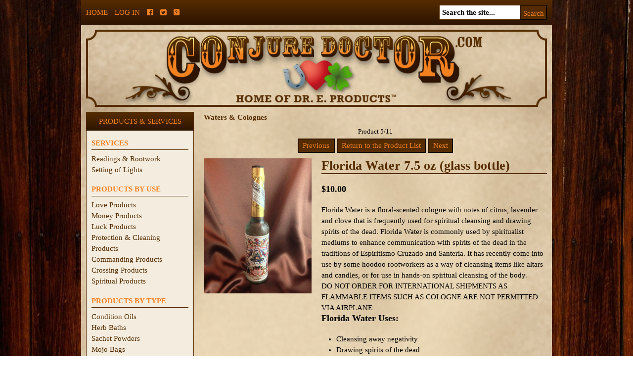

--- FILE ---
content_type: text/html; charset=utf-8
request_url: https://conjuredoctor.com/index.php?main_page=product_info&products_id=265
body_size: 9379
content:
<!DOCTYPE html PUBLIC "-//W3C//DTD XHTML 1.0 Transitional//EN" "http://www.w3.org/TR/xhtml1/DTD/xhtml1-transitional.dtd">
<html xmlns="http://www.w3.org/1999/xhtml" dir="ltr" lang="en">
<head>
<link rel="icon" type="image/png" href="/favicon-96x96.png" sizes="96x96" />
<link rel="icon" type="image/svg+xml" href="/favicon.svg" />
<link rel="shortcut icon" href="/favicon.ico" />
<link rel="apple-touch-icon" sizes="180x180" href="/apple-touch-icon.png" />
<link rel="manifest" href="/site.webmanifest" />
  
<meta name="viewport" content="width=device-width,initial-scale=1.0" />
<title> Florida Water Perfume - Dr. E. Products</title>
<meta http-equiv="Content-Type" content="text/html; charset=utf-8" />
<meta name="keywords" content="florida water, espiritismo, perfume, cleansing, medium, spiritism, spirits, cologne, santeria, hoodoo, rootwork, conjure hoodoo, conjure, rootwork, spell, magic, magical services, spell work, uncrossing, money draw, lucky charms, mojo bags, condition oil, magical oil, powders, herb baths, magical baths, cleansing, protection, love spell, love draw, van van, fast luck, folk magic, conjure doctor, magical products, occult supplies" />
<meta name="description" content="Cleanse away negativity and attract spirits of the dead with Florida Water Perfume. This spiritual perfume is traditionally used for cleansing away negativity and by mediums to enhance the presence of spirits. " />
<meta http-equiv="imagetoolbar" content="no" />
<meta name="author" content="ConjureDoctor.com - Dr. E. Products Legacy" />
<meta name="generator" content="shopping cart program by Zen Cart&reg;, http://www.zen-cart.com eCommerce" />

<meta name="viewport" content="width=device-width, initial-scale=1, user-scalable=yes"/>


<base href="https://conjuredoctor.com/" />
<link rel="canonical" href="https://conjuredoctor.com/index.php?main_page=product_info&amp;products_id=265" />

<link rel="stylesheet" type="text/css" href="includes/templates/custom/css/stylesheet.css" />
<link rel="stylesheet" type="text/css" href="includes/templates/custom/css/stylesheet_categories_dressing.css" />
<link rel="stylesheet" type="text/css" href="includes/templates/custom/css/stylesheet_css_buttons.css" />
<link rel="stylesheet" type="text/css" href="includes/templates/custom/css/stylesheet_image_modals.css" />
<link rel="stylesheet" type="text/css" media="print" href="includes/templates/custom/css/print_stylesheet.css" />
<script src="https://ajax.googleapis.com/ajax/libs/jquery/1.7.1/jquery.min.js"></script>

<script type="text/javascript" src="includes/templates/custom/jscript/jscript_image_modals.js"></script>
<script type="text/javascript" src="includes/templates/custom/jscript/jscript_sidr.min.js"></script>
<script type="text/javascript" src="includes/modules/pages/product_info/jscript_textarea_counter.js"></script>
<script>
if (typeof zcJS == "undefined" || !zcJS) {
  window.zcJS = { name: 'zcJS', version: '0.1.0.0' };
}

zcJS.ajax = function (options) {
  options.url = options.url.replace("&amp;", unescape("&amp;"));
  var deferred = jQuery.Deferred(function (d) {
      var securityToken = '73006ba965b076f6a0360ccd13f272ef';
      var defaults = {
          cache: false,
          type: 'POST',
          traditional: true,
          dataType: 'json',
          timeout: 5000,
          data: jQuery.extend(true,{
            securityToken: securityToken
        }, options.data)
      },
      settings = jQuery.extend(true, {}, defaults, options);
      if (typeof(console.log) == 'function') {
          console.log( settings );
      }

      d.done(settings.success);
      d.fail(settings.error);
      d.done(settings.complete);
      var jqXHRSettings = jQuery.extend(true, {}, settings, {
          success: function (response, textStatus, jqXHR) {
            d.resolve(response, textStatus, jqXHR);
          },
          error: function (jqXHR, textStatus, errorThrown) {
              if (window.console) {
                if (typeof(console.log) == 'function') {
                  console.log(jqXHR);
                }
              }
              d.reject(jqXHR, textStatus, errorThrown);
          },
          complete: d.resolve
      });
      jQuery.ajax(jqXHRSettings);
   }).fail(function(jqXHR, textStatus, errorThrown) {
   var response = jqXHR.getResponseHeader('status');
   var responseHtml = jqXHR.responseText;
   var contentType = jqXHR.getResponseHeader("content-type");
   switch (response)
     {
       case '403 Forbidden':
         var jsonResponse = JSON.parse(jqXHR.responseText);
         var errorType = jsonResponse.errorType;
         switch (errorType)
         {
           case 'ADMIN_BLOCK_WARNING':
           break;
           case 'AUTH_ERROR':
           break;
           case 'SECURITY_TOKEN':
           break;

           default:
             alert('An Internal Error of type '+errorType+' was received while processing an ajax call. The action you requested could not be completed.');
         }
       break;
       default:
        if (jqXHR.status === 200) {
            if (contentType.toLowerCase().indexOf("text/html") >= 0) {
                document.open();
                document.write(responseHtml);
                document.close();
            }
         }
     }
   });

  var promise = deferred.promise();
  return promise;
};
zcJS.timer = function (options) {
  var defaults = {
    interval: 10000,
    startEvent: null,
    intervalEvent: null,
    stopEvent: null

},
  settings = jQuery.extend(true, {}, defaults, options);

  var enabled = new Boolean(false);
  var timerId = 0;
  var mySelf;
  this.Start = function()
  {
      this.enabled = new Boolean(true);

      mySelf = this;
      mySelf.settings = settings;
      if (mySelf.enabled)
      {
          mySelf.timerId = setInterval(
          function()
          {
              if (mySelf.settings.intervalEvent)
              {
                mySelf.settings.intervalEvent(mySelf);
              }
          }, mySelf.settings.interval);
          if (mySelf.settings.startEvent)
          {
            mySelf.settings.startEvent(mySelf);
          }
      }
  };
  this.Stop = function()
  {
    mySelf.enabled = new Boolean(false);
    clearInterval(mySelf.timerId);
    if (mySelf.settings.stopEvent)
    {
      mySelf.settings.stopEvent(mySelf);
    }
  };
};

</script>

<script>
jQuery(document).ready(function() {
    jQuery('form.sidebox-select-form select:required').each(function() {
        var theOptions = '';
        var optGroup = false;
        var isSelected = '';
        jQuery('option', this).each(function() {
            if (jQuery(this).val() == '') {
                optGroup = true;
                theOptions += '<optgroup label="'+jQuery(this).text()+'">';
            } else {
                isSelected = '';
                if (jQuery(this).is(':selected')) {
                    isSelected = ' selected="selected"';
                }
                theOptions += '<option value="'+jQuery(this).val()+'"'+isSelected+'>'+jQuery(this).text()+'</option>';
            }
        });
        if (optGroup === true) {
            theOptions += '</optgroup>';
        }
        jQuery(this).empty().append(theOptions);
        jQuery('optgroup', this).css({'font-style':'normal'});
        if (jQuery('select option:selected', this).length > 0) {
            jQuery(this).siblings('input[type="submit"], button[type="submit"]').attr('disabled', false).css('cursor', 'pointer');
        } else {
            jQuery(this).siblings('input[type="submit"], button[type="submit"]').attr('disabled', true).css('cursor', 'not-allowed');
        }
        jQuery(this).on('change', function() {
            jQuery(this).siblings('input[type="submit"], button[type="submit"]').attr('disabled', false).css('cursor', 'pointer');
        });
    });
});
</script>
<script>
function popupWindow(url) {
  window.open(url,'popupWindow','toolbar=no,location=no,directories=no,status=no,menubar=no,scrollbars=no,resizable=yes,copyhistory=no,width=100,height=100,screenX=150,screenY=150,top=150,left=150')
}
function popupWindowPrice(url) {
  window.open(url,'popupWindow','toolbar=no,location=no,directories=no,status=no,menubar=no,scrollbars=yes,resizable=yes,copyhistory=no,width=600,height=400,screenX=150,screenY=150,top=150,left=150')
}
</script>

<script type="text/javascript">

  var _gaq = _gaq || [];
  _gaq.push(['_setAccount', 'UA-10612344-1']);
  _gaq.push(['_trackPageview']);

  (function() {
    var ga = document.createElement('script'); ga.type = 'text/javascript'; ga.async = true;
    ga.src = ('https:' == document.location.protocol ? 'https://ssl' : 'http://www') + '.google-analytics.com/ga.js';
    var s = document.getElementsByTagName('script')[0]; s.parentNode.insertBefore(ga, s);
  })();

</script>


<script type="text/javascript">
$(document).ready(function() {
  var parentDivs = $('#nestedAccordion div'),
  childDivs = $('#nestedAccordion h3').siblings('div');
  $('#nestedAccordion h2').click(function(){
    parentDivs.slideUp();
    if($(this).next().is(':hidden')){
      $(this).next().slideDown();
    }else{
      $(this).next().slideUp();
    }
  });
  $('#nestedAccordion h3').click(function(){
    childDivs.slideUp();
    if($(this).next().is(':hidden')){
      $(this).next().slideDown();
    }else{
      $(this).next().slideUp();
    }
  });
});
</script> 
</head>

<body id="productinfoBody">

<div id="mainWrapper">



<!--bof-header logo and navigation display-->

<div id="headerWrapper">
<!--bof-navigation display-->
<div id="navMainWrapper" class="nomob">

    <div class="clear nudge">

        <div class="col-3-4">
    
            <div id="navMain">

                <ul class="back">
                        <li><a href="https://conjuredoctor.com/">Home</a></li>
                                            <li><a href="https://conjuredoctor.com/index.php?main_page=login">Log In</a></li>
                    
                    
                        <li class="social"><a href="http://www.facebook.com/conjuredoctor" target="_blank"><i class="fa fa-facebook-official"></i></a></li>
                        <li class="social"><a href="http://twitter.com/conjuredoctor" target="_blank"><i class="fa fa-twitter-square"></i></a></li>
                        <li class="social"><a href="https://plus.google.com/101818057042726998452/posts" target="_blank"><i class="fa fa-google-plus-square"></i></a></li>
                
                </ul>
            </div>
        
        </div>
        
        <div class="col-1-4">
        
            <div id="navMainSearch"><form name="quick_find_header" action="https://conjuredoctor.com/index.php?main_page=search_result" method="get"><input type="hidden" name="main_page" value="search_result"><input type="hidden" name="search_in_description" value="1"><input type="text" name="keyword" size="6" maxlength="30" value="Search the site..." onfocus="if (this.value == 'Search the site...') this.value = '';" onblur="if (this.value == '') this.value = 'Search the site...';"><input class="cssButton submit_button button  button_search" onmouseover="this.className='cssButtonHover  button_search button_searchHover'" onmouseout="this.className='cssButton submit_button button  button_search'" type="submit" value="Search"></form></div>
            
        </div>
        
    </div>

</div>
<!--eof-navigation display-->

<!--bof-branding display-->
<div id="logoWrapper">
   <a href="https://conjuredoctor.com/"><img src="includes/templates/custom/images/conjure-doctor.png" title="ConjureDoctor.com - Dr. E. Products Legacy" alt="(image for) ConjureDoctor.com - Dr. E. Products Legacy" width="936" height="157"></a>
</div>

<!--eof-branding display-->

<!--eof-header logo and navigation display-->

<!--bof-optional categories tabs navigation display-->

<!--eof-optional categories tabs navigation display-->

<!--bof-header ezpage links-->
<!--eof-header ezpage links-->
</div>

  
    <div id="mobilenav" class="clear">
    
        <a href="#" id="sidemenu"><i class="fa fa-bars"></i></a>
        
                    <a href="https://conjuredoctor.com/index.php?main_page=login"><i class="fa fa-user"></i></a>
        
        <a href="https://conjuredoctor.com/index.php?main_page=shopping_cart"><i class="fa fa-shopping-cart"></i></a>

        <a id="mobsearchtrigger"><i class="fa fa-search"></i></a>
        
        <div id="mobsearch" class="clear">
        
            <form name="quick_find_header" action="https://conjuredoctor.com/index.php?main_page=search_result" method="get"><input type="hidden" name="main_page" value="search_result"><input type="hidden" name="search_in_description" value="1"><input type="text" name="keyword" size="6" maxlength="30" value="Search the site..." onfocus="if (this.value == 'Search the site...') this.value = '';" onblur="if (this.value == '') this.value = 'Search the site...';"><input class="cssButton submit_button button  button_search" onmouseover="this.className='cssButtonHover  button_search button_searchHover'" onmouseout="this.className='cssButton submit_button button  button_search'" type="submit" value="Search"></form>            
        </div>
            
    </div>
    
  
  

  
<div id="contentMainWrapper">
  <div class="clear nudge">

 <div id="navColumnOne" class="col-1-4 nomob">
<div id="navColumnOneWrapper"><!--// bof: categories //-->
<div class="leftBoxContainer" id="categories">
<h3 class="leftBoxHeading" id="categoriesHeading">Products &amp; Services</h3>
<div id="categoriesContent" class="sideBoxContent">

<ul id="catGroup1">
    <li class="noLi"><div class="catBoxHeading2">Services</div></li>
  <li class="cat-top"><a class="cat-not-selected-text" href="https://conjuredoctor.com/index.php?main_page=index&amp;cPath=1">Readings & Rootwork</a></li>
  <li class="cat-top"><a class="cat-not-selected-text" href="https://conjuredoctor.com/index.php?main_page=index&amp;cPath=10">Setting of Lights</a></li>
</ul>
<ul id="catGroup3">
    <li class="noLi"><div class="catBoxHeading1">Products by use</div></li>
  <li class="cat-top"><a class="cat-not-selected-text" href="https://conjuredoctor.com/index.php?main_page=index&amp;cPath=3">Love Products</a></li>
  <li class="cat-top"><a class="cat-not-selected-text" href="https://conjuredoctor.com/index.php?main_page=index&amp;cPath=2">Money Products</a></li>
  <li class="cat-top"><a class="cat-not-selected-text" href="https://conjuredoctor.com/index.php?main_page=index&amp;cPath=4">Luck Products</a></li>
  <li class="cat-top"><a class="cat-not-selected-text" href="https://conjuredoctor.com/index.php?main_page=index&amp;cPath=5">Protection & Cleaning Products</a></li>
  <li class="cat-top"><a class="cat-not-selected-text" href="https://conjuredoctor.com/index.php?main_page=index&amp;cPath=11">Commanding Products</a></li>
  <li class="cat-top"><a class="cat-not-selected-text" href="https://conjuredoctor.com/index.php?main_page=index&amp;cPath=7">Crossing Products</a></li>
  <li class="cat-top"><a class="cat-not-selected-text" href="https://conjuredoctor.com/index.php?main_page=index&amp;cPath=6">Spiritual Products</a></li>
</ul>
<ul id="catGroup12">
    <li class="noLi"><div class="catBoxHeading1">Products by type</div></li>
  <li class="cat-top"><a class="cat-not-selected-text" href="https://conjuredoctor.com/index.php?main_page=index&amp;cPath=12">Condition Oils</a></li>
  <li class="cat-top"><a class="cat-not-selected-text" href="https://conjuredoctor.com/index.php?main_page=index&amp;cPath=13">Herb Baths</a></li>
  <li class="cat-top"><a class="cat-not-selected-text" href="https://conjuredoctor.com/index.php?main_page=index&amp;cPath=14">Sachet Powders</a></li>
  <li class="cat-top"><a class="cat-not-selected-text" href="https://conjuredoctor.com/index.php?main_page=index&amp;cPath=15">Mojo Bags</a></li>
  <li class="cat-top"><a class="cat-selected-text" href="https://conjuredoctor.com/index.php?main_page=index&amp;cPath=16">Waters & Colognes</a></li>
  <li class="cat-top"><a class="cat-not-selected-text" href="https://conjuredoctor.com/index.php?main_page=index&amp;cPath=18">Candles & Holders</a></li>
  <li class="cat-top"><a class="cat-not-selected-text" href="https://conjuredoctor.com/index.php?main_page=index&amp;cPath=9">Hoodoo Curios</a></li>
  <li class="cat-top"><a class="cat-not-selected-text" href="https://conjuredoctor.com/index.php?main_page=index&amp;cPath=20">Candle Dressing Blends</a></li>
  <li class="cat-top"><a class="cat-not-selected-text" href="https://conjuredoctor.com/index.php?main_page=index&amp;cPath=8">Spell Kits</a></li>
  <li class="cat-top"><a class="cat-not-selected-text" href="https://conjuredoctor.com/index.php?main_page=index&amp;cPath=19">Books, Music & CDs</a></li>
  <li class="cat-top"><a class="cat-not-selected-text" href="https://conjuredoctor.com/index.php?main_page=index&amp;cPath=17">Divination Tools</a></li>
  <li class="cat-top"><a class="cat-not-selected-text" href="https://conjuredoctor.com/index.php?main_page=index&amp;cPath=23">Hoodoo Spray Mists</a></li>
</ul>
<ul class="catLinks">
  <li><a class="category-links" href="https://conjuredoctor.com/index.php?main_page=featured_products">Featured Products ...</a></li>
</ul>
</div></div>
<!--// eof: categories //-->

<!--// bof: ezpages //-->
<div class="leftBoxContainer" id="ezpages">
<h3 class="leftBoxHeading" id="ezpagesHeading">Important Links</h3>
<div id="ezpagesContent" class="sideBoxContent">
<ul style="margin: 0; padding: 0; list-style-type: none;">
<li><a href="https://conjuredoctor.com/index.php?main_page=page&amp;id=7">What is Hoodoo?</a></li>
<li><a href="https://conjuredoctor.com/index.php?main_page=page&amp;id=1&amp;chapter=1">How To Use Mojo Bags</a></li>
<li><a href="https://conjuredoctor.com/index.php?main_page=page&amp;id=3">How to Use Baths</a></li>
<li><a href="https://conjuredoctor.com/index.php?main_page=page&amp;id=27">How To Use Floor Washes</a></li>
<li><a href="https://conjuredoctor.com/index.php?main_page=page&amp;id=4">How to Use Oils</a></li>
<li><a href="https://conjuredoctor.com/index.php?main_page=page&amp;id=5">How to Use Powders</a></li>
<li><a href="https://conjuredoctor.com/index.php?main_page=page&amp;id=2">About Dr. E.</a></li>
<li><a href="https://conjuredoctor.com/index.php?main_page=page&amp;id=31">About Mama E.</a></li>
</ul>
</div></div>
<!--// eof: ezpages //-->

<!--// bof: information //-->
<div class="leftBoxContainer" id="information">
<h3 class="leftBoxHeading" id="informationHeading">Information</h3>
<div id="informationContent" class="sideBoxContent">
<ul style="margin: 0; padding: 0; list-style-type: none;">
<li><a href="https://conjuredoctor.com/index.php?main_page=shippinginfo">Shipping &amp; Returns</a></li>
<li><a href="https://conjuredoctor.com/index.php?main_page=privacy">Privacy Notice</a></li>
<li><a href="https://conjuredoctor.com/index.php?main_page=conditions">Conditions of Use</a></li>
<li><a href="https://conjuredoctor.com/index.php?main_page=contact_us">Contact Us</a></li>
<li><a href="https://conjuredoctor.com/index.php?main_page=site_map">Site Map</a></li>
<li><a href="https://conjuredoctor.com/index.php?main_page=discount_coupon">Discount Coupons</a></li>
<li><a href="https://conjuredoctor.com/index.php?main_page=unsubscribe">Newsletter Unsubscribe</a></li>
</ul>
</div></div>
<!--// eof: information //-->

<!--// bof: moreinformation //-->
<div class="leftBoxContainer" id="moreinformation">
<h3 class="leftBoxHeading" id="moreinformationHeading">More Information</h3>
<div id="moreinformationContent" class="sideBoxContent">

<ul style="margin: 0; padding: 0; list-style-type: none;">
<li><a href="https://conjuredoctor.com/index.php?main_page=page_2">Frequently Asked Questions</a></li>
</ul>
</div></div>
<!--// eof: moreinformation //-->

<!--// bof: reviews //-->
<div class="leftBoxContainer" id="reviews">
<h3 class="leftBoxHeading" id="reviewsHeading"><a href="https://conjuredoctor.com/index.php?main_page=reviews">Reviews&nbsp;&nbsp;[more]</a></h3>
<div id="reviewsContent" class="sideBoxContent centeredContent"><a href="https://conjuredoctor.com/index.php?main_page=product_reviews_write&amp;products_id=265"><img src="includes/templates/template_default/images/box_write_review.gif" title="Write a review on this product." alt="(image for) Write a review on this product." width="99" height="57"><br>Write a review on this product.</a></div></div>
<!--// eof: reviews //-->

</div></div>
    <div class="col-3-4 fwm">
<!-- bof  breadcrumb -->
<!-- eof breadcrumb -->


<!-- bof upload alerts -->
<!-- eof upload alerts -->

<div class="centerColumn" id="productGeneral">

<!--bof Form start-->
<form name="cart_quantity" action="https://conjuredoctor.com/index.php?main_page=product_info&amp;products_id=265&amp;action=add_product" method="post" enctype="multipart/form-data"><input type="hidden" name="securityToken" value="73006ba965b076f6a0360ccd13f272ef">
<!--eof Form start-->


<!--bof Category Icon -->

<div id="categoryIcon" class="categoryIcon alignCenter"><a href="https://conjuredoctor.com/index.php?main_page=index&amp;cPath=16">Waters & Colognes</a></div>
<!--eof Category Icon -->

<!--bof Prev/Next top position -->
<div class="navNextPrevWrapper centeredContent">
<p class="navNextPrevCounter">Product 5/11</p>
<div class="navNextPrevList"><a href="https://conjuredoctor.com/index.php?main_page=product_info&amp;cPath=16&amp;products_id=466"><span class="cssButton normal_button button  button_prev" onmouseover="this.className='cssButtonHover normal_button button  button_prev button_prevHover'" onmouseout="this.className='cssButton normal_button button  button_prev'">&nbsp;Previous&nbsp;</span></a></div>

<div class="navNextPrevList"><a href="https://conjuredoctor.com/index.php?main_page=index&amp;cPath=16"><span class="cssButton normal_button button  button_return_to_product_list" onmouseover="this.className='cssButtonHover normal_button button  button_return_to_product_list button_return_to_product_listHover'" onmouseout="this.className='cssButton normal_button button  button_return_to_product_list'">&nbsp;Return to the Product List&nbsp;</span></a></div>

<div class="navNextPrevList"><a href="https://conjuredoctor.com/index.php?main_page=product_info&amp;cPath=16&amp;products_id=463"><span class="cssButton normal_button button  button_next" onmouseover="this.className='cssButtonHover normal_button button  button_next button_nextHover'" onmouseout="this.className='cssButton normal_button button  button_next'">&nbsp;Next&nbsp;</span></a></div>
</div><!--eof Prev/Next top position-->

<div class="clear nudge">

    <div class="col-1-3 fwm">

        <!--bof Main Product Image -->
                
<!-- Modal HTML -->
<div id="imageModalPrimary" class="imgmodal">
    <div class="imgmodal-content">
        <span onclick="closeModal('imageModalPrimary')">
        <img src="images/florida-water-cologne.jpg" title="Florida Water 7.5 oz (glass bottle)" alt="(image for) Florida Water 7.5 oz (glass bottle)" width="400" height="500" class="centered-image">        <div class="imgmodal-close">x</div>
        <div class="center">Florida Water 7.5 oz (glass bottle)</div>
<!--        <div class="imgLink center">--><!--</div>-->
        </span>
    </div>
</div>
<div id="productMainImage" class="centeredContent back">
    <a href="javascript:void(0);" onclick="openModal('imageModalPrimary')">
        <img src="images/florida-water-cologne.jpg" title="Florida Water 7.5 oz (glass bottle)" alt="(image for) Florida Water 7.5 oz (glass bottle)" width="155" height="193">        <br>
<!--        <div class="imgLink center">--><!--</div>-->
    </a>
</div>
                <!--eof Main Product Image-->
        
        <!--bof Additional Product Images -->
                <!--eof Additional Product Images -->
        
    </div>
    
    <div class="col-2-3 fwm">

        <!--bof Product Name-->
        <h1 id="productName" class="productGeneral">Florida Water 7.5 oz (glass bottle)</h1>
        <!--eof Product Name-->

        <!--bof Product Price block -->
        <h2 id="productPrices" class="productGeneral">
        <span class="productBasePrice">$10.00</span></h2>

        <!--eof Product Price block -->

        <!--bof free ship icon  -->
                <!--eof free ship icon  -->

         <!--bof Product description -->
                <div id="productDescription" class="productGeneral">Florida Water is a floral-scented cologne with notes of citrus, lavender and clove that is frequently used for spiritual cleansing and drawing spirits of the dead. Florida Water is commonly used by spiritualist mediums to enhance communication with spirits of the dead in the traditions of Espiritismo Cruzado and Santeria. It has recently come into use by some hoodoo rootworkers as a way of cleansing items like altars and candles, or for use in hands-on spiritual cleansing of the body.<br><bold>DO NOT ORDER FOR INTERNATIONAL SHIPMENTS AS FLAMMABLE ITEMS SUCH AS COLOGNE ARE NOT PERMITTED VIA AIRPLANE</BOLD>
<h4>Florida Water Uses:</h4>
<ul>
<li>Cleansing away negativity</li>
<li>Drawing spirits of the dead</li>
<li>Offerings to spirits</li>
<li>Hands-on cleansing of the body</li>
</ul>
<h4>Florida Water Spell Ideas:</h4>
Splash some Florida Water on your altar when you cleanse it to energetically wipe the slate clean and cleanse away any negativity after performing curse work. Add some Florida Water to some holy blessed water and sprinkle it around the house with a bundle of fresh basil and rosemary sprigs to draw in blessings to your home and attract positive spirits. Splash some Florida Water on your hands and quickly pass your hands over your body from your head down to your feet to scoop up negativity, then fling it at a spiritual altar (like an ancestral altar) to hand that negativity off to your spirits for them to dispose of it; cleansing you of evil and refreshing your body. It is common for spiritualist mediums that practice Espiritismo to have a bowl of water, holy water, a bit of laundry blueing and a hefty splash of Florida Water on the floor beneath their ancestral altars (bóveda). This draws positive spirits and helps act as an energetic sink to cleanse away any negative vibrations.
<br><br>
For more information on Florida Water and other perfumes and colognes used in conjure, visit <a href="http://conjuredoctor.blogspot.com" target="_blank">The Conjure Blog</a>, where Dr. E. shares insights on his rootwork practice.
<br><br>
Package size: 7.5 fluid ounce glass bottle</div>
                <!--eof Product description -->
        <br class="clearBoth" />

        <!--bof Product details list  -->
                <!--eof Product details list -->

        <!--bof Attributes Module -->
                <!--eof Attributes Module -->

        <!--bof Add to Cart Box -->
                                                  <div id="cartAdd" class="fwm">
            Add to Cart: <input type="text" name="cart_quantity" value="1" maxlength="6" size="4" /><br /><br /><input type="hidden" name="products_id" value="265"><input class="cssButton submit_button button  button_in_cart" onmouseover="this.className='cssButtonHover  button_in_cart button_in_cartHover'" onmouseout="this.className='cssButton submit_button button  button_in_cart'" type="submit" value="Add to Cart">                  </div>
                          <!--eof Add to Cart Box-->

        <!--bof Quantity Discounts table -->
                <!--eof Quantity Discounts table -->

    </div>
    
</div>
        
<!--bof Prev/Next bottom position -->
<!--eof Prev/Next bottom position -->

<!--bof Tell a Friend button -->
<!--eof Tell a Friend button -->

<!--bof Reviews button and count-->
<div id="productReviewLink" class="buttonRow back"><a href="https://conjuredoctor.com/index.php?main_page=product_reviews_write&amp;products_id=265&amp;cPath=16"><span class="cssButton normal_button button  button_write_review" onmouseover="this.className='cssButtonHover normal_button button  button_write_review button_write_reviewHover'" onmouseout="this.className='cssButton normal_button button  button_write_review'">&nbsp;Write Review&nbsp;</span></a></div>
<br class="clearBoth" />
<!--eof Reviews button and count -->


<!--bof Product date added/available-->
      <p id="productDateAdded" class="productGeneral centeredContent">This product was added to our catalog on Tuesday 16 July, 2013.</p>
<!--eof Product date added/available -->

<!--bof Product URL -->
<!--eof Product URL -->

<!--bof also purchased products module-->

<div class="centerBoxWrapper" id="alsoPurchased">
<h2 class="centerBoxHeading">Customers who bought this product also purchased...</h2> 
 <div class="nudge clear">

    <div class="centerBoxContentsAlsoPurch" style="width:33%;"><a href="https://conjuredoctor.com/index.php?main_page=product_info&amp;products_id=306"><img src="images/Black-arts-bath-hoodoo-rootwork.jpg" title="Black Arts Herb Bath" alt="(image for) Black Arts Herb Bath" width="100" height="100"></a><br><a href="https://conjuredoctor.com/index.php?main_page=product_info&amp;products_id=306">Black Arts Herb Bath</a></div>
    <div class="centerBoxContentsAlsoPurch" style="width:33%;"><a href="https://conjuredoctor.com/index.php?main_page=product_info&amp;products_id=453"><img src="images/Fast-Luck-powder-hoodoo-rootwork.jpg" title="Fast Luck Powder" alt="(image for) Fast Luck Powder" width="100" height="100"></a><br><a href="https://conjuredoctor.com/index.php?main_page=product_info&amp;products_id=453">Fast Luck Powder</a></div>
    <div class="centerBoxContentsAlsoPurch" style="width:33%;"><a href="https://conjuredoctor.com/index.php?main_page=product_info&amp;products_id=230"><img src="images/candle-offertory-white.jpg" title="White Offertory Candle (6 inches)" alt="(image for) White Offertory Candle (6 inches)" width="100" height="125"></a><br><a href="https://conjuredoctor.com/index.php?main_page=product_info&amp;products_id=230">White Offertory Candle (6 inches)</a></div>


    <div class="centerBoxContentsAlsoPurch" style="width:33%;"><a href="https://conjuredoctor.com/index.php?main_page=product_info&amp;products_id=103"><img src="images/high-john-the-conqueror-small.jpg" title="High John The Conqueror Root, Small" alt="(image for) High John The Conqueror Root, Small" width="100" height="100"></a><br><a href="https://conjuredoctor.com/index.php?main_page=product_info&amp;products_id=103">High John The Conqueror Root, Small</a></div>
    <div class="centerBoxContentsAlsoPurch" style="width:33%;"><a href="https://conjuredoctor.com/index.php?main_page=product_info&amp;products_id=23"><img src="images/love-uncrossing-herb-bath.jpg" title="Love Uncrossing Herb Bath" alt="(image for) Love Uncrossing Herb Bath" width="100" height="100"></a><br><a href="https://conjuredoctor.com/index.php?main_page=product_info&amp;products_id=23">Love Uncrossing Herb Bath</a></div>
    <div class="centerBoxContentsAlsoPurch" style="width:33%;"><a href="https://conjuredoctor.com/index.php?main_page=product_info&amp;products_id=29"><img src="images/spiritual-purification-herb-bath.jpg" title="Spiritual Purification Herb Bath" alt="(image for) Spiritual Purification Herb Bath" width="100" height="100"></a><br><a href="https://conjuredoctor.com/index.php?main_page=product_info&amp;products_id=29">Spiritual Purification Herb Bath</a></div>

 
</div></div>
<!--eof also purchased products module-->

<!--bof Form close-->
</form>
<!--bof Form close-->
</div>
</div>

  </div>
</div>


<div id="footer">
<!--bof-navigation display -->
<div id="navSuppWrapper" class="nomob">
<div id="navSupp">
<ul>
<li><a href="https://conjuredoctor.com/">Home</a></li>
<li></li>
</ul>
</div>
</div>
<!--eof-navigation display -->
<!--bof-ip address display -->
<div id="siteinfoIP">Your IP Address is:   18.191.195.135</div>
<!--eof-ip address display -->

<!--bof-banner #5 display -->
<!--eof-banner #5 display -->

<!--bof- site copyright display -->
<div id="siteinfoLegal" class="legalCopyright">Copyright &copy; 2026 <a href="https://conjuredoctor.com/index.php?main_page=index">ConjureDoctor.com - Dr. E. Products Legacy</a>. We make no claims for our products - all are sold as curios only.</div>
<!--eof- site copyright display -->
</div>

</div>

<!--bof- banner #6 display -->
<!--eof- banner #6 display -->

<script type="text/javascript">
    
    $(window).load(function(){

        $('#sidemenu').sidr({
            name: 'sidr',
            source: '#navColumnOneWrapper'
        });
        
        $("#mobsearchtrigger").click(function(){
            $("#mobsearch").slideToggle('fast', 'linear');
        });
    });
    
        $(window).on("resize", function(){

            // Product Listing
            if($('.list').length > 0){
                var list = 0;
                $(".list").each(function(index) {
                    if($(this).outerHeight() > list){
                        list = $(this).outerHeight();
                    }
                });
                $('.list').css("min-height", list + "px");
            }
            
            // New Products
            if($('.centerBoxContentsNew').length > 0){
                var list = 0;
                $(".centerBoxContentsNew").each(function(index) {
                    if($(this).outerHeight() > list){
                        list = $(this).outerHeight();
                    }
                });
                $('.centerBoxContentsNew').css("min-height", list + "px");
            }
            
            // Also Purchased Products
            if($('.centerBoxContentsAlsoPurch').length > 0){
                var list = 0;
                $(".centerBoxContentsAlsoPurch").each(function(index) {
                    if($(this).outerHeight() > list){
                        list = $(this).outerHeight();
                    }
                });
                $('.centerBoxContentsAlsoPurch').css("min-height", list + "px");
            }
            
        }).resize();
            
</script>

<script type="text/javascript">
var gaJsHost = (("https:" == document.location.protocol) ? "https://ssl." : "http://www.");
document.write(unescape("%3Cscript src='" + gaJsHost + "google-analytics.com/ga.js' type='text/javascript'%3E%3C/script%3E"));
</script>
<script type="text/javascript">
try {
var pageTracker = _gat._getTracker("UA-10612344-1");
pageTracker._trackPageview();
} catch(err) {}</script>
</body></html>


--- FILE ---
content_type: text/css
request_url: https://conjuredoctor.com/includes/templates/custom/css/stylesheet_categories_dressing.css
body_size: 1102
content:
/**
 * CSS Stylesheet for Categories Dressing examples
 * @copyright Copyright 2009 Glenn Herbert
 * @copyright Portions Copyright 2003-2006 Zen Cart Development Team
 * @copyright Portions Copyright 2003 osCommerce
 * @license http://www.gnu.org/licenses/ GNU Public License V3.0
 * /includes/templates/your_template/css/stylesheet_categories_dressing.css
 * Categories Dressing v2.7.3   Glenn Herbert (gjh42)   - 20090505
 */
/*
hr.catBoxDivider1 { 
    color: #aabbcc;
    }
*/

/*IE6 hacks*/
* html #categories li, * html #categories li a {
    height: 1em;/*fix IE6 whitespace bug*/
    background-image: url(../images/pixel_trans.gif);/*partially fix IE6 a block display bug*/
    }

.catBoxHeading1 {
	font-size: 1em;
	font-weight: bold;
	color: #F48120;
	text-transform: uppercase;
	border-bottom-width: 1px;
	border-bottom-style: solid;
	border-bottom-color: #552C00;
	margin-top: 1.2em;
	margin-right: 0em;
	margin-bottom: 0.45em;
	margin-left: 0em;
	padding-top: 0em;
	padding-right: 0em;
	padding-bottom: 0.15em;
	padding-left: 0em;
    }

.catBoxHeading2 {
	font-size: 1em;
	font-weight: bold;
	color: #F48120;
	text-transform: uppercase;
	border-bottom-width: 1px;
	border-bottom-style: solid;
	border-bottom-color: #552C00;
	margin-top: 0.25em;
	margin-right: 0em;
	margin-bottom: 0.45em;
	margin-left: 0em;
	padding-top: 0em;
	padding-right: 0em;
	padding-bottom: 0.15em;
	padding-left: 0em;
    }

.catBoxHeading3 { 
    font-weight: bold;
    font-size: 1.2em;
    /*background-image: url(../buttons/english/catheadbg3.gif); */ /*uncomment to use background image with or without coded text*/
    /*height: 23px; */ /*uncomment to use background image without coded text*/
    padding: 0.3em 0.4em;
    margin: 0 0 2px 0;
    }

.catBoxHeadingImg { 
    padding: 0;
    margin: 0;
    }

.catBoxSubtext1 {
    font-weight: normal;
    font-size: 1.2em;
    padding: 0.1em 0.2em 0.1em 1.0em;
    }

#categories ul {/*top category lists*/
    list-style: none;
    background: none;
    margin: 0;
    padding: 0;
    }

#categories ul a {/*top categories*/
    border: none;
    margin: 0;
    padding: 0;
    }

#categories ul ul {/*subcategory lists*/
    list-style: none;
    border: none;
    margin: 0;
    padding: 0;
    }

#categories ul ul a {/*subcategories*/
    background: #ffddbb;
    border: none;
    margin: 0;
    padding: 0;
    }

/*change  bullet when a category w/o bg image is open to subs:*/
#categories li a.cat-parent-text {
    }

/*change  bullet when a category w/o bg image is open to products:*/
#categories li a.cat-selected-text {
    }

/*disable bullet for cats w/ image or bg image*/
#categories li a.cat-parent, #categories li a.cat-selected, #categories li a.cat-not-selected {
    list-style: none;
    display: block;/*fix IE6 margin-left bug*/
    }

/*different bullet for links if desired*/
/*
#categories li a.category-links {
    list-style: disc inside url(../images/bullet4.gif);
    }
*/

/* top category hover effects*/
#categories li.cat-top a:hover {
    } 

/* subcategory hover effects*/
#categories li li.cat-subs a:hover, #categories li li.cat-products a:hover {
    } 

/*individual page rules go after the general rules*/
/*example for individual category as bg image*/
#categories li a.catBg25 {
    }

#categories li a.catBg25:hover {
    }

/*example for custom individual category styling*/
#categories li.cat-holiday a {
    }

/*example for custom category group styling*/
ul#catGroup48 {
    }

.catCount {
	}